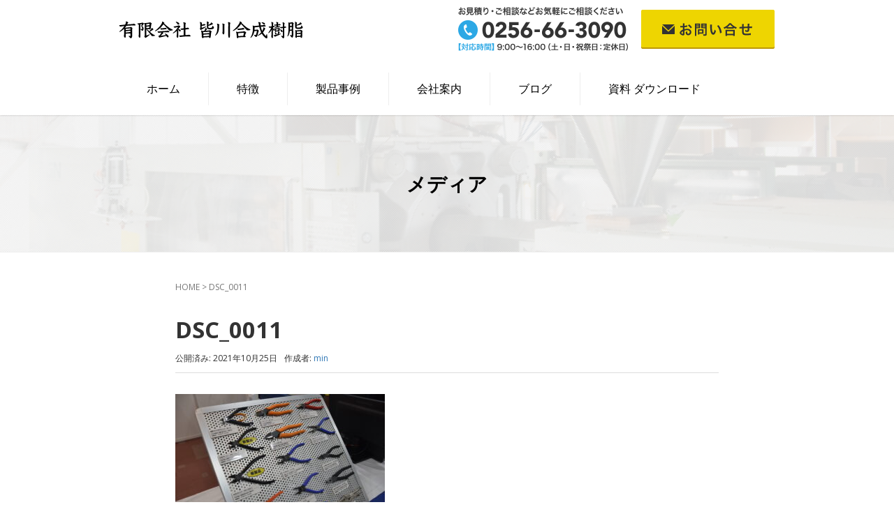

--- FILE ---
content_type: text/html; charset=UTF-8
request_url: https://min-pla.jp/news/%E7%87%95%E4%B8%89%E6%9D%A1%E3%82%82%E3%81%AE%E3%81%A5%E3%81%8F%E3%82%8A%E3%83%A1%E3%83%83%E3%82%BB2021%E3%81%AB%E5%87%BA%E5%B1%95%E3%81%84%E3%81%9F%E3%81%97%E3%81%BE%E3%81%97%E3%81%9F.html/attachment/dsc_0011
body_size: 7243
content:
<!DOCTYPE html>
<html lang="ja">
<head prefix="og: http://ogp.me/ns# fb: http://ogp.me/ns/fb# article: http://ogp.me/ns/article#">
	<meta charset="UTF-8">
	<meta name="viewport" content="width=device-width, initial-scale=1.0, maximum-scale=1.0, user-scalable=0" />
	<link rel="pingback" href="https://min-pla.jp/wp/xmlrpc.php" />
	<!--[if lt IE 9]>
	<script src="https://min-pla.jp/wp/wp-content/themes/habakiri/js/html5shiv.min.js"></script>
	<![endif]-->
	<title>DSC_0011 &#8211; 皆川合成樹脂</title>
<link rel='dns-prefetch' href='//www.google.com' />
<link rel='dns-prefetch' href='//s.w.org' />
<link rel="alternate" type="application/rss+xml" title="皆川合成樹脂 &raquo; フィード" href="https://min-pla.jp/feed" />
<link rel="alternate" type="application/rss+xml" title="皆川合成樹脂 &raquo; コメントフィード" href="https://min-pla.jp/comments/feed" />
		<script type="text/javascript">
			window._wpemojiSettings = {"baseUrl":"https:\/\/s.w.org\/images\/core\/emoji\/13.0.0\/72x72\/","ext":".png","svgUrl":"https:\/\/s.w.org\/images\/core\/emoji\/13.0.0\/svg\/","svgExt":".svg","source":{"concatemoji":"https:\/\/min-pla.jp\/wp\/wp-includes\/js\/wp-emoji-release.min.js?ver=5.5.17"}};
			!function(e,a,t){var n,r,o,i=a.createElement("canvas"),p=i.getContext&&i.getContext("2d");function s(e,t){var a=String.fromCharCode;p.clearRect(0,0,i.width,i.height),p.fillText(a.apply(this,e),0,0);e=i.toDataURL();return p.clearRect(0,0,i.width,i.height),p.fillText(a.apply(this,t),0,0),e===i.toDataURL()}function c(e){var t=a.createElement("script");t.src=e,t.defer=t.type="text/javascript",a.getElementsByTagName("head")[0].appendChild(t)}for(o=Array("flag","emoji"),t.supports={everything:!0,everythingExceptFlag:!0},r=0;r<o.length;r++)t.supports[o[r]]=function(e){if(!p||!p.fillText)return!1;switch(p.textBaseline="top",p.font="600 32px Arial",e){case"flag":return s([127987,65039,8205,9895,65039],[127987,65039,8203,9895,65039])?!1:!s([55356,56826,55356,56819],[55356,56826,8203,55356,56819])&&!s([55356,57332,56128,56423,56128,56418,56128,56421,56128,56430,56128,56423,56128,56447],[55356,57332,8203,56128,56423,8203,56128,56418,8203,56128,56421,8203,56128,56430,8203,56128,56423,8203,56128,56447]);case"emoji":return!s([55357,56424,8205,55356,57212],[55357,56424,8203,55356,57212])}return!1}(o[r]),t.supports.everything=t.supports.everything&&t.supports[o[r]],"flag"!==o[r]&&(t.supports.everythingExceptFlag=t.supports.everythingExceptFlag&&t.supports[o[r]]);t.supports.everythingExceptFlag=t.supports.everythingExceptFlag&&!t.supports.flag,t.DOMReady=!1,t.readyCallback=function(){t.DOMReady=!0},t.supports.everything||(n=function(){t.readyCallback()},a.addEventListener?(a.addEventListener("DOMContentLoaded",n,!1),e.addEventListener("load",n,!1)):(e.attachEvent("onload",n),a.attachEvent("onreadystatechange",function(){"complete"===a.readyState&&t.readyCallback()})),(n=t.source||{}).concatemoji?c(n.concatemoji):n.wpemoji&&n.twemoji&&(c(n.twemoji),c(n.wpemoji)))}(window,document,window._wpemojiSettings);
		</script>
		<style type="text/css">
img.wp-smiley,
img.emoji {
	display: inline !important;
	border: none !important;
	box-shadow: none !important;
	height: 1em !important;
	width: 1em !important;
	margin: 0 .07em !important;
	vertical-align: -0.1em !important;
	background: none !important;
	padding: 0 !important;
}
</style>
	<link rel='stylesheet' id='wp-block-library-css'  href='https://min-pla.jp/wp/wp-includes/css/dist/block-library/style.min.css?ver=5.5.17' type='text/css' media='all' />
<link rel='stylesheet' id='contact-form-7-css'  href='https://min-pla.jp/wp/wp-content/plugins/contact-form-7/includes/css/styles.css?ver=5.4.2' type='text/css' media='all' />
<link rel='stylesheet' id='habakiri-assets-css'  href='https://min-pla.jp/wp/wp-content/themes/habakiri/css/assets.min.css?ver=1.20201013.1126' type='text/css' media='all' />
<link rel='stylesheet' id='habakiri-css'  href='https://min-pla.jp/wp/wp-content/themes/habakiri/style.min.css?ver=20201028012420' type='text/css' media='all' />
<link rel='stylesheet' id='minagawa-css'  href='https://min-pla.jp/wp/wp-content/themes/minagawa/style.css?ver=20201028012420' type='text/css' media='all' />
<link rel='stylesheet' id='jquery-ui-smoothness-css'  href='https://min-pla.jp/wp/wp-content/plugins/contact-form-7/includes/js/jquery-ui/themes/smoothness/jquery-ui.min.css?ver=1.12.1' type='text/css' media='screen' />
<script type='text/javascript' src='https://min-pla.jp/wp/wp-includes/js/jquery/jquery.js?ver=1.12.4-wp' id='jquery-core-js'></script>
<link rel="https://api.w.org/" href="https://min-pla.jp/wp-json/" /><link rel="alternate" type="application/json" href="https://min-pla.jp/wp-json/wp/v2/media/1001" /><link rel="EditURI" type="application/rsd+xml" title="RSD" href="https://min-pla.jp/wp/xmlrpc.php?rsd" />
<link rel="wlwmanifest" type="application/wlwmanifest+xml" href="https://min-pla.jp/wp/wp-includes/wlwmanifest.xml" /> 
<meta name="generator" content="WordPress 5.5.17" />
<link rel='shortlink' href='https://min-pla.jp/?p=1001' />
<link rel="alternate" type="application/json+oembed" href="https://min-pla.jp/wp-json/oembed/1.0/embed?url=https%3A%2F%2Fmin-pla.jp%2Fnews%2F%25e7%2587%2595%25e4%25b8%2589%25e6%259d%25a1%25e3%2582%2582%25e3%2581%25ae%25e3%2581%25a5%25e3%2581%258f%25e3%2582%258a%25e3%2583%25a1%25e3%2583%2583%25e3%2582%25bb2021%25e3%2581%25ab%25e5%2587%25ba%25e5%25b1%2595%25e3%2581%2584%25e3%2581%259f%25e3%2581%2597%25e3%2581%25be%25e3%2581%2597%25e3%2581%259f.html%2Fattachment%2Fdsc_0011" />
<link rel="alternate" type="text/xml+oembed" href="https://min-pla.jp/wp-json/oembed/1.0/embed?url=https%3A%2F%2Fmin-pla.jp%2Fnews%2F%25e7%2587%2595%25e4%25b8%2589%25e6%259d%25a1%25e3%2582%2582%25e3%2581%25ae%25e3%2581%25a5%25e3%2581%258f%25e3%2582%258a%25e3%2583%25a1%25e3%2583%2583%25e3%2582%25bb2021%25e3%2581%25ab%25e5%2587%25ba%25e5%25b1%2595%25e3%2581%2584%25e3%2581%259f%25e3%2581%2597%25e3%2581%25be%25e3%2581%2597%25e3%2581%259f.html%2Fattachment%2Fdsc_0011&#038;format=xml" />
		<style>
		/* Safari 6.1+ (10.0 is the latest version of Safari at this time) */
		@media (max-width: 991px) and (min-color-index: 0) and (-webkit-min-device-pixel-ratio: 0) { @media () {
			display: block !important;
			.header__col {
				width: 100%;
			}
		}}
		</style>
		<style type="text/css">.recentcomments a{display:inline !important;padding:0 !important;margin:0 !important;}</style><style type="text/css">.inv-recaptcha-holder {
  margin: 20px 0;
}</style>			<script type="text/javascript" >
				window.ga=window.ga||function(){(ga.q=ga.q||[]).push(arguments)};ga.l=+new Date;
				ga('create', 'UA-179585136-1', 'auto');
				// Plugins
				
				ga('send', 'pageview');
			</script>
			<script async src="https://www.google-analytics.com/analytics.js"></script>
			<style>a{color:#337ab7}a:focus,a:active,a:hover{color:#23527c}.site-branding a{color:#000}.responsive-nav a{color:#000;font-size:14px}.responsive-nav a small{color:#777;font-size:11px}.responsive-nav a:hover small,.responsive-nav a:active small,.responsive-nav .current-menu-item small,.responsive-nav .current-menu-ancestor small,.responsive-nav .current-menu-parent small,.responsive-nav .current_page_item small,.responsive-nav .current_page_parent small{color:#777}.responsive-nav .menu>.menu-item>a,.header--transparency.header--fixed--is_scrolled .responsive-nav .menu>.menu-item>a{background-color:transparent;padding:10px 40px}.responsive-nav .menu>.menu-item>a:hover,.responsive-nav .menu>.menu-item>a:active,.responsive-nav .menu>.current-menu-item>a,.responsive-nav .menu>.current-menu-ancestor>a,.responsive-nav .menu>.current-menu-parent>a,.responsive-nav .menu>.current_page_item>a,.responsive-nav .menu>.current_page_parent>a,.header--transparency.header--fixed--is_scrolled .responsive-nav .menu>.menu-item>a:hover,.header--transparency.header--fixed--is_scrolled .responsive-nav .menu>.menu-item>a:active,.header--transparency.header--fixed--is_scrolled .responsive-nav .menu>.current-menu-item>a,.header--transparency.header--fixed--is_scrolled .responsive-nav .menu>.current-menu-ancestor>a,.header--transparency.header--fixed--is_scrolled .responsive-nav .menu>.current-menu-parent>a,.header--transparency.header--fixed--is_scrolled .responsive-nav .menu>.current_page_item>a,.header--transparency.header--fixed--is_scrolled .responsive-nav .menu>.current_page_parent>a{background-color:transparent;color:#337ab7}.responsive-nav .sub-menu a{background-color:#f8f8f8;color:#777}.responsive-nav .sub-menu a:hover,.responsive-nav .sub-menu a:active,.responsive-nav .sub-menu .current-menu-item a,.responsive-nav .sub-menu .current-menu-ancestor a,.responsive-nav .sub-menu .current-menu-parent a,.responsive-nav .sub-menu .current_page_item a,.responsive-nav .sub-menu .current_page_parent a{background-color:#f8f8f8;color:#337ab7}.off-canvas-nav{font-size:12px}.responsive-nav,.header--transparency.header--fixed--is_scrolled .responsive-nav{background-color:transparent}#responsive-btn{background-color:transparent;border-color:#eee;color:#000}#responsive-btn:hover{background-color:#f5f5f5;border-color:#eee;color:#000}.habakiri-slider__transparent-layer{background-color:rgba( 0,0,0, 0.1 )}.page-header{background-color:#ffffff;color:#000000}.pagination>li>a{color:#337ab7}.pagination>li>span{background-color:#337ab7;border-color:#337ab7}.pagination>li>a:focus,.pagination>li>a:hover,.pagination>li>span:focus,.pagination>li>span:hover{color:#23527c}.header{background-color:#fff}.header--transparency.header--fixed--is_scrolled{background-color:#fff !important}.footer{background-color:#f8f8f8}.footer-widget-area a{color:#777}.footer-widget-area,.footer-widget-area .widget_calendar #wp-calendar caption{color:#555}.footer-widget-area .widget_calendar #wp-calendar,.footer-widget-area .widget_calendar #wp-calendar *{border-color:#555}@media(min-width:992px){.responsive-nav{display:block}.off-canvas-nav,#responsive-btn{display:none !important}.header--2row{padding-bottom:0}.header--2row .header__col,.header--center .header__col{display:block}.header--2row .responsive-nav,.header--center .responsive-nav{margin-right:-1000px;margin-left:-1000px;padding-right:1000px;padding-left:1000px}.header--2row .site-branding,.header--center .site-branding{padding-bottom:0}.header--center .site-branding{text-align:center}}</style><link rel="icon" href="https://min-pla.jp/wp/wp-content/uploads/cropped-siteicon-32x32.png" sizes="32x32" />
<link rel="icon" href="https://min-pla.jp/wp/wp-content/uploads/cropped-siteicon-192x192.png" sizes="192x192" />
<link rel="apple-touch-icon" href="https://min-pla.jp/wp/wp-content/uploads/cropped-siteicon-180x180.png" />
<meta name="msapplication-TileImage" content="https://min-pla.jp/wp/wp-content/uploads/cropped-siteicon-270x270.png" />
<!-- Google tag (gtag.js) -->
<script async src="https://www.googletagmanager.com/gtag/js?id=G-WVXFC7XPV9"></script>
<script>
  window.dataLayer = window.dataLayer || [];
  function gtag(){dataLayer.push(arguments);}
  gtag('js', new Date());

  gtag('config', 'G-WVXFC7XPV9');
</script><!-- 電話クリック -->
<script type="text/javascript">
jQuery(function($){
  $('a[href^="tel:"]').on('click' , function(e){
    //ga( 'send', 'event', 'tel', 'tap' );
    gtag('event', 'tap', {'send_to': 'UA-87800506-1', 'event_category': 'tel'});
    location = 'https://min-pla.jp/thanks';
  });
});
</script>
</head>
<body class="attachment attachment-template-default single single-attachment postid-1001 attachmentid-1001 attachment-jpeg blog-template-single-no-sidebar">
<div id="container">
		<header id="header" class="header header--2row header--fixed">
				<div class="container">
			<div class="row header__content">
				<div class="col-xs-10 col-md-12 header__col">
					
<div class="row">
	<div class="col-md-4">
		<div class="site-branding">
			<h1 class="site-branding__heading">
				<a href="https://min-pla.jp/" rel="home"><img src="https://min-pla.jp/wp/wp-content/uploads/header_logo.png" alt="皆川合成樹脂" class="site-branding__logo" /></a>			</h1>
		<!-- end .site-branding --></div>
	</div>
	<div class="col-md-offset-2 col-md-6 header_contact">
			<a href="tel:0256-66-3090"><img src="/wp/wp-content/uploads/header_tel.png" class="header_contact_tel"></a>
			<a href="/contact"><img src="/wp/wp-content/uploads/header_contact.png" class="header_contact_button"></a>
	</div>
</div>
				<!-- end .header__col --></div>
				<div class="col-xs-2 col-md-12 header__col global-nav-wrapper clearfix">
					
<nav class="global-nav js-responsive-nav nav--hide" role="navigation">
	<div class="menu-global_menu-container"><ul id="menu-global_menu" class="menu"><li id="menu-item-11" class="menu-item menu-item-type-custom menu-item-object-custom menu-item-home menu-item-11"><a href="http://min-pla.jp/">ホーム</a></li>
<li id="menu-item-14" class="menu-item menu-item-type-post_type menu-item-object-page menu-item-14"><a href="https://min-pla.jp/feature">特徴</a></li>
<li id="menu-item-15" class="menu-item menu-item-type-post_type menu-item-object-page menu-item-15"><a href="https://min-pla.jp/products">製品事例</a></li>
<li id="menu-item-13" class="menu-item menu-item-type-post_type menu-item-object-page menu-item-has-children menu-item-13"><a href="https://min-pla.jp/company">会社案内</a>
<ul class="sub-menu">
	<li id="menu-item-12" class="menu-item menu-item-type-post_type menu-item-object-page menu-item-12"><a href="https://min-pla.jp/access">アクセスマップ</a></li>
</ul>
</li>
<li id="menu-item-16" class="menu-item menu-item-type-taxonomy menu-item-object-category menu-item-16"><a href="https://min-pla.jp/./blog">ブログ</a></li>
<li id="menu-item-447" class="menu-item menu-item-type-post_type menu-item-object-page menu-item-447"><a href="https://min-pla.jp/download">資料 ダウンロード</a></li>
</ul></div><!-- end .global-nav --></nav>
					<div id="responsive-btn"></div>
				<!-- end .header__col --></div>
			<!-- end .row --></div>
		<!-- end .container --></div>
			<!-- end #header --></header>
	<div id="contents">
		

		<div class="page-header text-center page-header--has_background-image" style="background-image: url( https://min-pla.jp/wp/wp-content/uploads/cropped-bg_top_feature.png )">
			<div class="container">
				<h1 class="page-header__title ">
					メディア				</h1>
							<!-- end .container --></div>
		<!-- end .page-header --></div>
		<div class="sub-page-contents">
	<div class="container">
	<div class="row">
		<div class="col-md-10 col-md-offset-1">
			<main id="main" role="main">

				<div class="breadcrumbs"><a href="https://min-pla.jp/">HOME</a> &gt; <strong>DSC_0011</strong></div>				<article class="article article--single post-1001 attachment type-attachment status-inherit">
	<div class="entry">
						<h1 class="entry__title entry-title">DSC_0011</h1>
								<div class="entry-meta">
			<ul class="entry-meta__list">
				<li class="entry-meta__item published"><time datetime="2021-10-25T13:48:00+09:00">公開済み: 2021年10月25日</time></li><li class="entry-meta__item updated hidden"><time datetime="2021-10-25T13:48:00+09:00">更新: 2021年10月25日</time></li><li class="entry-meta__item vCard author">作成者: <a href="https://min-pla.jp/author/admin-min"><span class="fn">min</span></a></li>			</ul>
		<!-- end .entry-meta --></div>
						<div class="entry__content entry-content">
			<p class="attachment"><a href='https://min-pla.jp/wp/wp-content/uploads/DSC_0011-scaled.jpg'><img width="300" height="200" src="https://min-pla.jp/wp/wp-content/uploads/DSC_0011-300x200.jpg" class="attachment-medium size-medium" alt="" loading="lazy" srcset="https://min-pla.jp/wp/wp-content/uploads/DSC_0011-300x200.jpg 300w, https://min-pla.jp/wp/wp-content/uploads/DSC_0011-1024x683.jpg 1024w, https://min-pla.jp/wp/wp-content/uploads/DSC_0011-768x512.jpg 768w, https://min-pla.jp/wp/wp-content/uploads/DSC_0011-1536x1025.jpg 1536w, https://min-pla.jp/wp/wp-content/uploads/DSC_0011-2048x1367.jpg 2048w" sizes="(max-width: 300px) 100vw, 300px" /></a></p>
		<!-- end .entry__content --></div>
			<!-- end .entry --></div>

			</article>
				
			<!-- end #main --></main>
		<!-- end .col-md-10 --></div>
	<!-- end .row --></div>
<!-- end .container --></div>
<!-- end .sub-page-contents --></div>

			<!-- end #contents --></div>
	<footer id="footer" class="footer">
				
		<div class="footer-widget-area">
			<div class="container">
				<div class="row">
					<div class="col-xs-12 col-md-4 footer_broc text-center">
						<div id="text-2">			<div class="textwidget"><div id="footer_logo"><img src="https://min-pla.jp/wp/wp-content/uploads/footer_logo.png"></div>
<div id="footer_adr">〒959-1276　新潟県燕市小池５３０８－２</div>
<div id="footer_tel"><a href="tel:0256-66-3090"><img src="https://min-pla.jp/wp/wp-content/uploads/footer_tel.png"></a></div>
<div id="footer_contact"><a href="https://min-pla.jp/contact/"><img src="https://min-pla.jp/wp/wp-content/uploads/footer_contact.png"></a></div></div>
		</div>					<!-- col-md-3 --></div>
					<div class="col-xs-12 col-md-8 footer_broc">
						<div id="nav_menu-2"><div class="menu-footer_sitemap-container"><ul id="menu-footer_sitemap" class="menu"><li id="menu-item-24" class="menu-item menu-item-type-post_type menu-item-object-page menu-item-home menu-item-24"><a href="https://min-pla.jp/">HOME</a></li>
<li id="menu-item-27" class="menu-item menu-item-type-post_type menu-item-object-page menu-item-27"><a href="https://min-pla.jp/feature">特徴</a></li>
<li id="menu-item-28" class="menu-item menu-item-type-post_type menu-item-object-page menu-item-28"><a href="https://min-pla.jp/products">製品事例</a></li>
<li id="menu-item-22" class="menu-item menu-item-type-taxonomy menu-item-object-category menu-item-22"><a href="https://min-pla.jp/./news">新着情報</a></li>
<li id="menu-item-26" class="menu-item menu-item-type-post_type menu-item-object-page menu-item-26"><a href="https://min-pla.jp/company">会社案内</a></li>
<li id="menu-item-25" class="menu-item menu-item-type-post_type menu-item-object-page menu-item-25"><a href="https://min-pla.jp/access">アクセスマップ</a></li>
<li id="menu-item-451" class="menu-item menu-item-type-post_type menu-item-object-page menu-item-451"><a href="https://min-pla.jp/download">資料 ダウンロード</a></li>
<li id="menu-item-23" class="menu-item menu-item-type-taxonomy menu-item-object-category menu-item-23"><a href="https://min-pla.jp/./blog">ブログ</a></li>
<li id="menu-item-376" class="menu-item menu-item-type-post_type menu-item-object-page menu-item-376"><a href="https://min-pla.jp/site-policy">サイトポリシー</a></li>
<li id="menu-item-375" class="menu-item menu-item-type-post_type menu-item-object-page menu-item-privacy-policy menu-item-375"><a href="https://min-pla.jp/privacy-policy">プライバシーポリシー</a></li>
</ul></div></div>						<div class="copy">Copyright &copy; 2009-2026 皆川合成樹脂</div>
					<!-- col-md-3 --></div>
				<!-- end .row --></div>
			<!-- end .container --></div>
		<!-- end .footer-widget-area --></div>

		
			<!-- end #footer --></footer>
<!-- end #container --></div>
<script type="text/javascript">
document.addEventListener( 'wpcf7mailsent', function( event ) {
  //ga( 'send', 'event', 'Contact Form', 'submit' );
  jQuery(function($){
    var labelObj = $('input[name="cv_label"]');
    var labelVal = 'contact';
    if (labelObj) {
      labelVal = labelObj.val();
    }
    if (labelVal) {
      gtag('event', 'submit', {'send_to': 'UA-87800506-1', 'event_category': 'Contact Form', 'event_label': labelVal});
    } else {
      gtag('event', 'submit', {'send_to': 'UA-87800506-1', 'event_category': 'Contact Form'});
    }
    if (labelVal == 'download') {
      location = 'https://min-pla.jp/download_file';
    }
  });
}, false );
</script>
		<script>
		jQuery( function( $ ) {
			$( '.js-responsive-nav' ).responsive_nav( {
				direction: 'right'
			} );
		} );
		</script>
		<script type='text/javascript' src='https://min-pla.jp/wp/wp-includes/js/dist/vendor/wp-polyfill.min.js?ver=7.4.4' id='wp-polyfill-js'></script>
<script type='text/javascript' id='wp-polyfill-js-after'>
( 'fetch' in window ) || document.write( '<script src="https://min-pla.jp/wp/wp-includes/js/dist/vendor/wp-polyfill-fetch.min.js?ver=3.0.0"></scr' + 'ipt>' );( document.contains ) || document.write( '<script src="https://min-pla.jp/wp/wp-includes/js/dist/vendor/wp-polyfill-node-contains.min.js?ver=3.42.0"></scr' + 'ipt>' );( window.DOMRect ) || document.write( '<script src="https://min-pla.jp/wp/wp-includes/js/dist/vendor/wp-polyfill-dom-rect.min.js?ver=3.42.0"></scr' + 'ipt>' );( window.URL && window.URL.prototype && window.URLSearchParams ) || document.write( '<script src="https://min-pla.jp/wp/wp-includes/js/dist/vendor/wp-polyfill-url.min.js?ver=3.6.4"></scr' + 'ipt>' );( window.FormData && window.FormData.prototype.keys ) || document.write( '<script src="https://min-pla.jp/wp/wp-includes/js/dist/vendor/wp-polyfill-formdata.min.js?ver=3.0.12"></scr' + 'ipt>' );( Element.prototype.matches && Element.prototype.closest ) || document.write( '<script src="https://min-pla.jp/wp/wp-includes/js/dist/vendor/wp-polyfill-element-closest.min.js?ver=2.0.2"></scr' + 'ipt>' );
</script>
<script type='text/javascript' id='contact-form-7-js-extra'>
/* <![CDATA[ */
var wpcf7 = {"api":{"root":"https:\/\/min-pla.jp\/wp-json\/","namespace":"contact-form-7\/v1"}};
/* ]]> */
</script>
<script type='text/javascript' src='https://min-pla.jp/wp/wp-content/plugins/contact-form-7/includes/js/index.js?ver=5.4.2' id='contact-form-7-js'></script>
<script type='text/javascript' id='google-invisible-recaptcha-js-before'>
var renderInvisibleReCaptcha = function() {

    for (var i = 0; i < document.forms.length; ++i) {
        var form = document.forms[i];
        var holder = form.querySelector('.inv-recaptcha-holder');

        if (null === holder) continue;
		holder.innerHTML = '';

         (function(frm){
			var cf7SubmitElm = frm.querySelector('.wpcf7-submit');
            var holderId = grecaptcha.render(holder,{
                'sitekey': '6LdrY9YZAAAAAGuUJy2C7bIValFXdNPFZm7U9NuT', 'size': 'invisible', 'badge' : 'inline',
                'callback' : function (recaptchaToken) {
					if((null !== cf7SubmitElm) && (typeof jQuery != 'undefined')){jQuery(frm).submit();grecaptcha.reset(holderId);return;}
					 HTMLFormElement.prototype.submit.call(frm);
                },
                'expired-callback' : function(){grecaptcha.reset(holderId);}
            });

			if(null !== cf7SubmitElm && (typeof jQuery != 'undefined') ){
				jQuery(cf7SubmitElm).off('click').on('click', function(clickEvt){
					clickEvt.preventDefault();
					grecaptcha.execute(holderId);
				});
			}
			else
			{
				frm.onsubmit = function (evt){evt.preventDefault();grecaptcha.execute(holderId);};
			}


        })(form);
    }
};
</script>
<script type='text/javascript' async defer src='https://www.google.com/recaptcha/api.js?onload=renderInvisibleReCaptcha&#038;render=explicit&#038;hl=ja' id='google-invisible-recaptcha-js'></script>
<script type='text/javascript' src='https://min-pla.jp/wp/wp-content/themes/habakiri/js/app.min.js?ver=1.20201013.1126' id='habakiri-js'></script>
<script type='text/javascript' src='https://min-pla.jp/wp/wp-includes/js/jquery/ui/core.min.js?ver=1.11.4' id='jquery-ui-core-js'></script>
<script type='text/javascript' src='https://min-pla.jp/wp/wp-includes/js/jquery/ui/datepicker.min.js?ver=1.11.4' id='jquery-ui-datepicker-js'></script>
<script type='text/javascript' id='jquery-ui-datepicker-js-after'>
jQuery(document).ready(function(jQuery){jQuery.datepicker.setDefaults({"closeText":"\u9589\u3058\u308b","currentText":"\u4eca\u65e5","monthNames":["1\u6708","2\u6708","3\u6708","4\u6708","5\u6708","6\u6708","7\u6708","8\u6708","9\u6708","10\u6708","11\u6708","12\u6708"],"monthNamesShort":["1\u6708","2\u6708","3\u6708","4\u6708","5\u6708","6\u6708","7\u6708","8\u6708","9\u6708","10\u6708","11\u6708","12\u6708"],"nextText":"\u6b21","prevText":"\u524d","dayNames":["\u65e5\u66dc\u65e5","\u6708\u66dc\u65e5","\u706b\u66dc\u65e5","\u6c34\u66dc\u65e5","\u6728\u66dc\u65e5","\u91d1\u66dc\u65e5","\u571f\u66dc\u65e5"],"dayNamesShort":["\u65e5","\u6708","\u706b","\u6c34","\u6728","\u91d1","\u571f"],"dayNamesMin":["\u65e5","\u6708","\u706b","\u6c34","\u6728","\u91d1","\u571f"],"dateFormat":"yy\u5e74mm\u6708d\u65e5","firstDay":1,"isRTL":false});});
</script>
<script type='text/javascript' src='https://min-pla.jp/wp/wp-content/plugins/contact-form-7/includes/js/html5-fallback.js?ver=5.4.2' id='contact-form-7-html5-fallback-js'></script>
<script type='text/javascript' src='https://min-pla.jp/wp/wp-includes/js/wp-embed.min.js?ver=5.5.17' id='wp-embed-js'></script>
</body>
</html>


--- FILE ---
content_type: text/css
request_url: https://min-pla.jp/wp/wp-content/themes/minagawa/style.css?ver=20201028012420
body_size: 2608
content:
/*
Theme Name: minagawa
Theme URI: 
Description: 
Author: 
Author URI: 
Version: 1.20201013.1126
License: GNU General Public License
License URI: https://www.gnu.org/licenses/gpl-2.0.html
Template: habakiri
*/

@import url(//fonts.googleapis.com/css?family=Open+Sans:400,400italic,600,600italic,700,700italic);

body{
	font-family:Avenir , "Open Sans" , "Helvetica Neue" , Helvetica , Arial , Verdana , Roboto , "游ゴシック" , "Yu Gothic" , "游ゴシック体" , "YuGothic" , "ヒラギノ角ゴ Pro W3" , "Hiragino Kaku Gothic Pro" , "Meiryo UI" , "メイリオ" , Meiryo , "ＭＳ Ｐゴシック" , "MS PGothic" , sans-serif;
}

@media (min-width: 1200px) {
  .container {
    max-width: 970px; // 画面幅調整
  }
}

.global-nav-wrapper{
	padding : 30px 0px 14px;
}

.site-branding img{
	margin-top : 10px;
}

.header_contact_tel{
	margin-right : 14px;
}

.header_contact{
	padding-top :10px;
}

ul#menu-global_menu{
	
}

ul#menu-global_menu li a{
	border-right : 1px solid #EEE;
	font-size : 117%;
}

ul#menu-global_menu li:last-child a{
	border-right : none;
}

.habakiri-slider__item{
	background-position: left center;
}

.page-header--has_background-image{
	padding-top: 80px;
    padding-bottom: 80px;
}

.top_feature{
	background-image: url(//min-pla.jp/wp/wp-content/uploads/bg_top_feature.png);
	background-position: center center;
	background-repeat: no-repeat;
	background-attachment: fixed;
	background-size: cover;
	background-color: #464646;
}


.feature_img {
    width: 100%;
    height: 353px;
    overflow: hidden;
    display: block;
    position: relative;
	border : 1px solid #CCC;
	margin : 10px 0px;
}
.feature_number {
    width: 94px;
    padding: 5px 10px;
    background: #2CA8E5;
    color: #fff;
    text-align: center;
    display: inline-block;
    position: absolute;
    top: -5px;
    left: -30px;
    text-transform: uppercase;
    transform: rotate(315deg);
	font-size : 150%;
}

.feature_catch{
	color:#2CA8E5;
	font-size: 180%;
	text-align : center;
	height : 120px;
	display : block;
	padding : 20px 0px 10px 0px;
}

.feature_text{
	clear : both;
	font-size : 120%;
	height : 160px;
	display : block;
	padding : 10px 10px;
}

.feature_button{
	height : 45px;
	text-align : center;
}

.feature_button a{
	display : block;
	font-size : 130%;
	width : 80%;
	margin : auto;
	background-color:#2CA8E5;
	color :#FFF;
}

.top_example{
	padding : 10px 0px 20px;
	background-color:#E3F4F9;
}

.top_example_title{
	font-size : 120%;
}

.arrow{
	margin : 10px 20px;
}

#f01, #f02, #f03{
　　padding-top: 20px;
　　margin-top: -20px;
}


.entry__content h3{
	color:#00ABEB;
}

.entry__content h3 span{
	font-size: 200%;
	margin-right : 10px;
}

ul.info_list{
	list-style-type:none;
	margin-bottom : 30px;
	margin-left : 0px;
	padding-left : 0px;
}

ul.info_list li {
	line-height : 150%;
	border-bottom : 1px solid #EEE;
	padding : 10px 0px;
}

ul.info_list li .ymd{
	margin-right : 10px;
}

ul.info_list span.blog{
	background-color:#00A9F5;
	width : 5em;
	text-align : center;
	margin-left : 20px;
}

ul.info_list span.news{
	background-color:#F9C318;
	width : 5em;
	text-align : center;
	margin-left : 20px;
}

ul.info_list span.blog a, ul.info_list span.news a{
	color : #FFF;
	padding : 2px 5px;
}

ul.info_list span.blog a:hover, ul.info_list span.news a:hover{
	color : #FFF;
	text-decoration : none;
}

ul#menu-footer_sitemap{
	list-style-type : none;
	margin-left : 0px;
	padding-left : 0px;
}

ul#menu-footer_sitemap li{
	float:left;
	width : 32%;
	background: url(//min-pla.jp/wp/wp-content/uploads/icon_arrow.png) no-repeat 3px 5px;
	padding-left: 20px;
	margin-left : 0px;
	font-size : 117%;
	margin-bottom : 20px;
}

#footer .copy{
	border-top : 1px solid #EEE;
	clear : both;
	background-color:none;
	padding-top:10px;
}

#footer_logo,#footer_adr,#footer_tel,#footer_contact{
	margin-bottom : 10px;
}

@media screen and (max-width: 768px) {
/* 480pxまでの幅の場合に適応される */
    .header_contact {
        display : none;
    }

	.footer_broc{
		margin : 0px;
		padding : 0px;
	}

	ul#menu-footer_sitemap{
		list-style-type : none;
		margin-top : 30px;
		margin-left : 0px;
		padding-left : 0px;
		
		border-top : 1px solid #CACACA;
	}

	ul#menu-footer_sitemap li{
		float:none;
		width : 100%;
		background: none;
		padding: 0px;
		margin : 0px;
		font-size : 117%;
		position: relative;
		border-bottom : 1px solid #CACACA;
		background-color:#F8F8F8;
	}

	ul#menu-footer_sitemap li:after {
	  	font-family: 'FontAwesome';
  		content: "\f054";
  		position: absolute;
  		top: 50%;
	  	right: 10px;
  		margin-top: -12px;
	}


	ul#menu-footer_sitemap li a {
		display : block;
		padding : 10px 0px 10px 20px;
		background-color:#F8F8F8;
	}

	.entry__content h3 {
		padding-left : 10px;
	}

	.entry__content h3 span:after{
 		content:"\A";
 		white-space: pre;
	}

	.entry__content h4, .entry__content p{
		padding-left : 10px;
		padding-right : 10px;
	}


}




/***** コンタクトフォーム *****/
.table-contactform7{
  overflow: hidden;
table-layout: fixed;
}
 
.required-contactform7{
  padding: 5px;
  background: #DE8686;
  color: #fff;
  border-radius: 3px;
  margin-right: 3px;
}
 
.unrequired-contactform7{
  padding: 5px;
  background: #BDBDBD;
  color: #fff;
  border-radius: 3px;
  margin-right: 3px;
}
 
.table-contactform7 th{
  font-weight:bold;
}
 
.table-contactform7 input,
.table-contactform7 textarea{
  max-width: 90% !important;
  margin: 5px 10px 10px 5px;
}
 
.address-100 input{
  max-width: 90% !important;
  margin: 5px 10px 10px 5px;
}
 
.message-100 textarea{
  width: 100%;
  margin: 5px 10px 10px 5px;
}
 
@media screen and (min-width: 900px){
  .table-contactform7 th{
    width:28%;
  }
    }
     
@media screen and (max-width: 900px){
.table-contactform7{
  display:block;
}     
       
  .table-contactform7 tbody,
  .table-contactform7 tr{
    display: block;
    width: 100%;
  }
  .table-contactform7 th{
  width:100%;
  display:block;
  margin: 0 auto;
  border:none;
}
.table-contactform7 td{
  display: list-item;
  list-style-type:none;
  margin:0;
  padding:0;
  width: 100%;
  border-top: none !important;
}
}

.privacy_check {
    border: 1px solid #ddd;
    padding: 1.7rem;
    margin-bottom: 1.7rem;
}

.privacy_button {
    text-align: center;
}

/***** google map *****/
.google-maps {
position: relative;
padding-bottom: 75%; // これが縦横比
height: 0;
overflow: hidden;
}
.google-maps iframe {
position: absolute;
top: 0;
left: 0;
width: 100% !important;
height: 100% !important;

}

p.indent-ol {
padding-left:1.5em;
text-indent:-1.5em;
}

p.indent-3ex {
padding-left:3ex;
text-indent:-3ex;
}

p.indent-4ex {
padding-left:4ex;
text-indent:-4ex;
}

p.mb-0 {
margin-bottom: 0px;
}

/* 資料ダウンロード */
div.dl-item-o {
    margin-bottom: 2em;
}
div.dl-item-i {
    background: #f8f8f8;
    padding: 1em;
    margin: 0 1em 0;
}
div.dl-item-i img {
    max-height: 300px;
}
div.dl-item-i a {
    font-weight: bold;
}
.sent .formInner {
	display: none;
}
div.midasi {
	padding-left: 15px;
	padding-right: 15px;
	margin-bottom: 1em;
}
div.midasi h2 {
	display: inline-block!important;
    margin: 0 1em 0;
}
span.nowrap {
	white-space: nowrap;
}

--- FILE ---
content_type: text/plain
request_url: https://www.google-analytics.com/j/collect?v=1&_v=j102&a=367501732&t=pageview&_s=1&dl=https%3A%2F%2Fmin-pla.jp%2Fnews%2F%25E7%2587%2595%25E4%25B8%2589%25E6%259D%25A1%25E3%2582%2582%25E3%2581%25AE%25E3%2581%25A5%25E3%2581%258F%25E3%2582%258A%25E3%2583%25A1%25E3%2583%2583%25E3%2582%25BB2021%25E3%2581%25AB%25E5%2587%25BA%25E5%25B1%2595%25E3%2581%2584%25E3%2581%259F%25E3%2581%2597%25E3%2581%25BE%25E3%2581%2597%25E3%2581%259F.html%2Fattachment%2Fdsc_0011&ul=en-us%40posix&dt=DSC_0011%20%E2%80%93%20%E7%9A%86%E5%B7%9D%E5%90%88%E6%88%90%E6%A8%B9%E8%84%82&sr=1280x720&vp=1280x720&_u=IEBAAEABAAAAACAAI~&jid=1347493704&gjid=82146435&cid=764409813.1769000069&tid=UA-179585136-1&_gid=1771170233.1769000069&_r=1&_slc=1&z=1632913147
body_size: -448
content:
2,cG-13ZBJ0HJRM